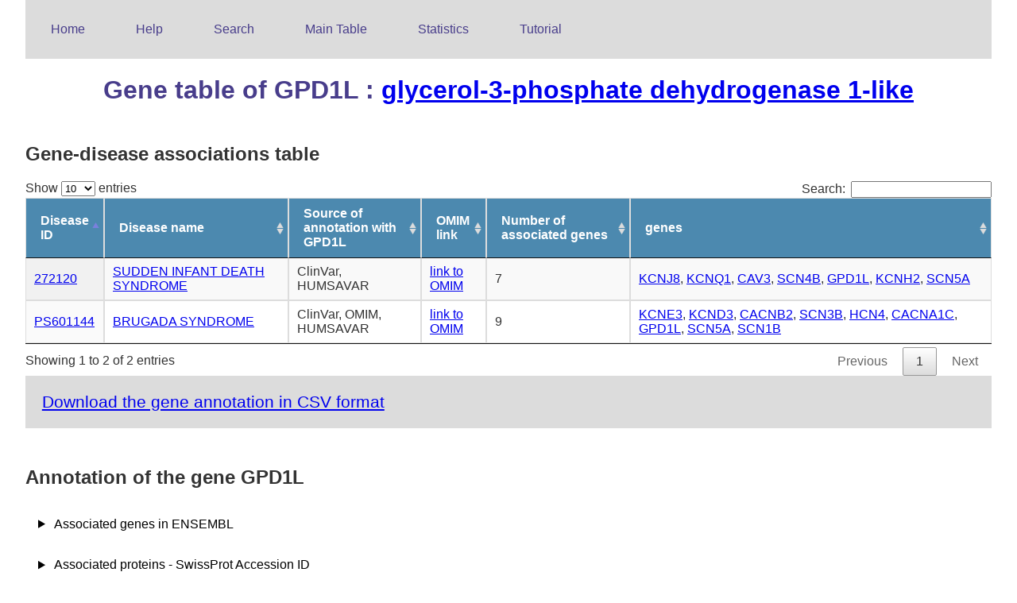

--- FILE ---
content_type: text/html
request_url: http://edgar.biocomp.unibo.it/cgi-bin/gene_disease_db/gene.py?gene=GPD1L
body_size: 3427
content:
<html>
<head> 
<title>eDGAR: GPD1L gene page</title>
<link rel="stylesheet" type="text/css" href="/gene_disease_db/index.css">
<link rel="stylesheet" type="text/css" href="/gene_disease_db/datatables/datatables.css">
<script src="/gene_disease_db/datatables/jquery-3.1.1.js"></script>
<script type="text/javascript" charset="utf8" src="/gene_disease_db/datatables/datatables.js"></script>
</head>
<body>
<ul id=menu>
<li><a href="/gene_disease_db/index.html">Home</a></li>
<li><a href="/gene_disease_db/help_page.html">Help</a></li>
<li><a href="/cgi-bin/gene_disease_db/search.py?type=None&query=None">Search</a></li>
<li><a href="/cgi-bin/gene_disease_db/main_table.py">Main Table</a></li>
<li><a href="/gene_disease_db/statistics.html">Statistics</a></li>
<li><a href="/gene_disease_db/tutorial.html">Tutorial</a></li>
</ul>
<h1>Gene table of GPD1L
: <a href="http://www.genenames.org/cgi-bin/search?search_type=all&search=GPD1L" target="_blank">glycerol-3-phosphate dehydrogenase 1-like</a>
</h1>
<h2> Gene-disease associations table </h2>
<script type='text/javascript'>$(document).ready(function(){$(main_table).dataTable();});</script>
<table id=main_table class="display"> <thead> <tr><th>Disease ID</th><th>Disease name</th><th>Source of annotation with GPD1L</th><th>OMIM link</th><th>Number of associated genes</th><th>genes</th></tr> </thead> <tbody><tr><td><a href="/gene_disease_db/disease_static/272120_static.html">272120</a></td><td><a href="/gene_disease_db/disease_static/272120_static.html">SUDDEN INFANT DEATH SYNDROME</a></td><td>ClinVar, HUMSAVAR</td><td><a href="http://www.omim.org/entry/272120" target="_blank"> link to OMIM </a></td><td>7</td><td><a href="gene.py?gene=KCNJ8">KCNJ8</a>, <a href="gene.py?gene=KCNQ1">KCNQ1</a>, <a href="gene.py?gene=CAV3">CAV3</a>, <a href="gene.py?gene=SCN4B">SCN4B</a>, <a href="gene.py?gene=GPD1L">GPD1L</a>, <a href="gene.py?gene=KCNH2">KCNH2</a>, <a href="gene.py?gene=SCN5A">SCN5A</a></td></tr><tr><td><a href="/gene_disease_db/disease_static/PS601144_static.html">PS601144</a></td><td><a href="/gene_disease_db/disease_static/PS601144_static.html">BRUGADA SYNDROME</a></td><td>ClinVar, OMIM, HUMSAVAR</td><td><a href="http://www.omim.org/phenotypicSeries/PS601144" target="_blank"> link to OMIM </a></td><td>9</td><td><a href="gene.py?gene=KCNE3">KCNE3</a>, <a href="gene.py?gene=KCND3">KCND3</a>, <a href="gene.py?gene=CACNB2">CACNB2</a>, <a href="gene.py?gene=SCN3B">SCN3B</a>, <a href="gene.py?gene=HCN4">HCN4</a>, <a href="gene.py?gene=CACNA1C">CACNA1C</a>, <a href="gene.py?gene=GPD1L">GPD1L</a>, <a href="gene.py?gene=SCN5A">SCN5A</a>, <a href="gene.py?gene=SCN1B">SCN1B</a></td></tr></tbody> </table>
<p> <a href="http://edgar.biocomp.unibo.it/gene_disease_db/csv_files/GPD1L.csv" target="_blank"> Download the gene annotation in CSV format</a></p>
<h2> Annotation of the gene GPD1L</h2>
<details>
<summary> Associated genes in ENSEMBL </summary>
<ul><li class="gene_ann"><a href="http://www.ensembl.org/id/ENSG00000152642" target="_blank">ENSG00000152642</a></li></ul>
</details>
<details>
<summary> Associated proteins - SwissProt Accession ID </summary>
<ul><li class="gene_ann"><a href="http://www.uniprot.org/uniprot/Q8N335" target="_blank">Q8N335</a></li></ul>
</details>
<details>
<summary> Associated PDB IDs </summary>
<ul><li class="gene_ann"><a href="http://www.rcsb.org/pdb/cgi/explore.cgi?pdbId=2pla" target="_blank">2pla</a></li></ul>
</details>
<details>
<summary> Cytogenetic Band </summary>
<ul><li class="gene_ann">3p22.3</li></ul>
</details>
<details>
<summary id="missing"> Tandem repeats annotation </summary>
</details>
<details>
<summary id="missing"> Transcription regulation as annotated in TRRUST</summary>
</details>
<script type='text/javascript'>$(document).ready(function(){$(table_kegg).dataTable({'order': [[ 2, 'desc' ]]});});</script>
<details>
<summary> Associated KEGG pathways </summary>
<table id=table_kegg class="display"> <thead> <tr><th>KEGG pathway</th><th>KEGG ID</th><th>KEGG IC</th></tr> </thead> <tbody><tr><td>Glycerophospholipid metabolism</td><td><a href="http://www.genome.jp/dbget-bin/www_bget?hsa00564+" target="_blank">hsa00564</a></td><td>6.15</td></tr></tbody> </table>
</details>
<script type='text/javascript'>$(document).ready(function(){$(table_react).dataTable({'order': [[ 2, 'desc' ]]});});</script>
<details>
<summary> Associated REACTOME pathways </summary>
<table id=table_react class="display"> <thead> <tr><th>REACTOME pathway</th><th>REACTOME ID</th><th>REACTOME IC</th></tr> </thead> <tbody><tr><td>Triglyceride Biosynthesis</td><td><a href="http://www.reactome.org/PathwayBrowser/\#R-HSA-75109" target="_blank">R-HSA-75109</a></td><td>7.46</td></tr><tr><td>Phospholipid metabolism</td><td><a href="http://www.reactome.org/PathwayBrowser/\#R-HSA-1483257" target="_blank">R-HSA-1483257</a></td><td>5.83</td></tr><tr><td>Synthesis of PA</td><td><a href="http://www.reactome.org/PathwayBrowser/\#R-HSA-1483166" target="_blank">R-HSA-1483166</a></td><td>8.18</td></tr><tr><td>Glycerophospholipid biosynthesis</td><td><a href="http://www.reactome.org/PathwayBrowser/\#R-HSA-1483206" target="_blank">R-HSA-1483206</a></td><td>6.46</td></tr><tr><td>Metabolism</td><td><a href="http://www.reactome.org/PathwayBrowser/\#R-HSA-1430728" target="_blank">R-HSA-1430728</a></td><td>2.34</td></tr><tr><td>Fatty acid, triacylglycerol, and ketone body metabolism</td><td><a href="http://www.reactome.org/PathwayBrowser/\#R-HSA-535734" target="_blank">R-HSA-535734</a></td><td>5.44</td></tr><tr><td>Metabolism of lipids and lipoproteins</td><td><a href="http://www.reactome.org/PathwayBrowser/\#R-HSA-556833" target="_blank">R-HSA-556833</a></td><td>3.79</td></tr></tbody> </table>
</details>
<script type='text/javascript'>$(document).ready(function(){$(molecular_function).dataTable({'order': [[ 2, 'desc' ]]});});</script>
<details>
<summary> Associated GO terms for Molecular function </summary>
<table id=molecular_function class="display"> <thead> <tr><th>GO term</th><th>GO ID</th><th>GO IC</th></tr> </thead> <tbody><tr><td>NAD binding</td><td><a href="http://www.ebi.ac.uk/QuickGO/GTerm?id=GO:0051287" target="_blank">GO:0051287</a></td><td>5.77</td></tr><tr><td>binding</td><td><a href="http://www.ebi.ac.uk/QuickGO/GTerm?id=GO:0005488" target="_blank">GO:0005488</a></td><td>0.18</td></tr><tr><td>ion channel binding</td><td><a href="http://www.ebi.ac.uk/QuickGO/GTerm?id=GO:0044325" target="_blank">GO:0044325</a></td><td>5.02</td></tr><tr><td>molecular function regulator</td><td><a href="http://www.ebi.ac.uk/QuickGO/GTerm?id=GO:0098772" target="_blank">GO:0098772</a></td><td>2.51</td></tr><tr><td>heterocyclic compound binding</td><td><a href="http://www.ebi.ac.uk/QuickGO/GTerm?id=GO:1901363" target="_blank">GO:1901363</a></td><td>1.06</td></tr><tr><td>nucleoside phosphate binding</td><td><a href="http://www.ebi.ac.uk/QuickGO/GTerm?id=GO:1901265" target="_blank">GO:1901265</a></td><td>1.96</td></tr><tr><td>oxidoreductase activity</td><td><a href="http://www.ebi.ac.uk/QuickGO/GTerm?id=GO:0016491" target="_blank">GO:0016491</a></td><td>3.12</td></tr><tr><td>glycerol-3-phosphate dehydrogenase [NAD+] activity</td><td><a href="http://www.ebi.ac.uk/QuickGO/GTerm?id=GO:0004367" target="_blank">GO:0004367</a></td><td>9.05</td></tr><tr><td>coenzyme binding</td><td><a href="http://www.ebi.ac.uk/QuickGO/GTerm?id=GO:0050662" target="_blank">GO:0050662</a></td><td>4.53</td></tr><tr><td>nucleotide binding</td><td><a href="http://www.ebi.ac.uk/QuickGO/GTerm?id=GO:0000166" target="_blank">GO:0000166</a></td><td>1.96</td></tr><tr><td>channel regulator activity</td><td><a href="http://www.ebi.ac.uk/QuickGO/GTerm?id=GO:0016247" target="_blank">GO:0016247</a></td><td>4.88</td></tr><tr><td>identical protein binding</td><td><a href="http://www.ebi.ac.uk/QuickGO/GTerm?id=GO:0042802" target="_blank">GO:0042802</a></td><td>2.63</td></tr><tr><td>protein homodimerization activity</td><td><a href="http://www.ebi.ac.uk/QuickGO/GTerm?id=GO:0042803" target="_blank">GO:0042803</a></td><td>3.16</td></tr><tr><td>small molecule binding</td><td><a href="http://www.ebi.ac.uk/QuickGO/GTerm?id=GO:0036094" target="_blank">GO:0036094</a></td><td>1.89</td></tr><tr><td>catalytic activity</td><td><a href="http://www.ebi.ac.uk/QuickGO/GTerm?id=GO:0003824" target="_blank">GO:0003824</a></td><td>1.05</td></tr><tr><td>cofactor binding</td><td><a href="http://www.ebi.ac.uk/QuickGO/GTerm?id=GO:0048037" target="_blank">GO:0048037</a></td><td>4.16</td></tr><tr><td>oxidoreductase activity, acting on CH-OH group of donors</td><td><a href="http://www.ebi.ac.uk/QuickGO/GTerm?id=GO:0016614" target="_blank">GO:0016614</a></td><td>4.83</td></tr><tr><td>oxidoreductase activity, acting on the CH-OH group of donors, NAD or NADP as acceptor</td><td><a href="http://www.ebi.ac.uk/QuickGO/GTerm?id=GO:0016616" target="_blank">GO:0016616</a></td><td>5.0</td></tr><tr><td>organic cyclic compound binding</td><td><a href="http://www.ebi.ac.uk/QuickGO/GTerm?id=GO:0097159" target="_blank">GO:0097159</a></td><td>1.05</td></tr><tr><td>sodium channel regulator activity</td><td><a href="http://www.ebi.ac.uk/QuickGO/GTerm?id=GO:0017080" target="_blank">GO:0017080</a></td><td>6.3</td></tr><tr><td>protein binding</td><td><a href="http://www.ebi.ac.uk/QuickGO/GTerm?id=GO:0005515" target="_blank">GO:0005515</a></td><td>0.46</td></tr><tr><td>protein dimerization activity</td><td><a href="http://www.ebi.ac.uk/QuickGO/GTerm?id=GO:0046983" target="_blank">GO:0046983</a></td><td>2.72</td></tr></tbody> </table>
</details>
<script type="application/ld+json" >
{"@context": "http://schema.org",  "@id": "http://edgar.biocomp.unibo.it/cgi-bin/gene_disease_db/gene.py?gene=GPD1L",
"@type": "Gene",
"encodesBioChemEntity": [
{"@id":"https://www.uniprot.org/uniprot/Q8N335","@type": "Protein"}
],
"associatedDisease": [
{ "@id": "http://edgar.biocomp.unibo.it/gene_disease_db/disease_static/PS601144_static.html","@type": "MedicalCondition"},{ "@id": "http://edgar.biocomp.unibo.it/gene_disease_db/disease_static/272120_static.html","@type": "MedicalCondition"}
],
 "http://purl.org/dc/terms/conformsTo": "https://bioschemas.org/profiles/Gene/0.7-RELEASE",
"description": "glycerol-3-phosphate dehydrogenase 1-like",
"identifier": "http://edgar.biocomp.unibo.it/cgi-bin/gene_disease_db/gene.py?gene=GPD1L",
"isInvolvedInBiologicalProcess": [
{"@id": "http://www.ebi.ac.uk/QuickGO/GTerm?id=GO:0009056","@type": "DefinedTerm"},{"@id": "http://www.ebi.ac.uk/QuickGO/GTerm?id=GO:0032880","@type": "DefinedTerm"},{"@id": "http://www.ebi.ac.uk/QuickGO/GTerm?id=GO:0006807","@type": "DefinedTerm"},{"@id": "http://www.ebi.ac.uk/QuickGO/GTerm?id=GO:0010648","@type": "DefinedTerm"},{"@id": "http://www.ebi.ac.uk/QuickGO/GTerm?id=GO:0050789","@type": "DefinedTerm"},{"@id": "http://www.ebi.ac.uk/QuickGO/GTerm?id=GO:0065009","@type": "DefinedTerm"},{"@id": "http://www.ebi.ac.uk/QuickGO/GTerm?id=GO:0032269","@type": "DefinedTerm"},{"@id": "http://www.ebi.ac.uk/QuickGO/GTerm?id=GO:0051248","@type": "DefinedTerm"},{"@id": "http://www.ebi.ac.uk/QuickGO/GTerm?id=GO:0045017","@type": "DefinedTerm"},{"@id": "http://www.ebi.ac.uk/QuickGO/GTerm?id=GO:0032879","@type": "DefinedTerm"},{"@id": "http://www.ebi.ac.uk/QuickGO/GTerm?id=GO:0019222","@type": "DefinedTerm"},{"@id": "http://www.ebi.ac.uk/QuickGO/GTerm?id=GO:0031399","@type": "DefinedTerm"},{"@id": "http://www.ebi.ac.uk/QuickGO/GTerm?id=GO:1901575","@type": "DefinedTerm"},{"@id": "http://www.ebi.ac.uk/QuickGO/GTerm?id=GO:1903522","@type": "DefinedTerm"},{"@id": "http://www.ebi.ac.uk/QuickGO/GTerm?id=GO:0080090","@type": "DefinedTerm"},{"@id": "http://www.ebi.ac.uk/QuickGO/GTerm?id=GO:0023051","@type": "DefinedTerm"},{"@id": "http://www.ebi.ac.uk/QuickGO/GTerm?id=GO:0051049","@type": "DefinedTerm"},{"@id": "http://www.ebi.ac.uk/QuickGO/GTerm?id=GO:0044057","@type": "DefinedTerm"},{"@id": "http://www.ebi.ac.uk/QuickGO/GTerm?id=GO:0033135","@type": "DefinedTerm"},{"@id": "http://www.ebi.ac.uk/QuickGO/GTerm?id=GO:0048518","@type": "DefinedTerm"},{"@id": "http://www.ebi.ac.uk/QuickGO/GTerm?id=GO:0072524","@type": "DefinedTerm"},{"@id": "http://www.ebi.ac.uk/QuickGO/GTerm?id=GO:0042326","@type": "DefinedTerm"},{"@id": "http://www.ebi.ac.uk/QuickGO/GTerm?id=GO:0044255","@type": "DefinedTerm"},{"@id": "http://www.ebi.ac.uk/QuickGO/GTerm?id=GO:0031324","@type": "DefinedTerm"},{"@id": "http://www.ebi.ac.uk/QuickGO/GTerm?id=GO:0060255","@type": "DefinedTerm"},{"@id": "http://www.ebi.ac.uk/QuickGO/GTerm?id=GO:0044237","@type": "DefinedTerm"},{"@id": "http://www.ebi.ac.uk/QuickGO/GTerm?id=GO:0009987","@type": "DefinedTerm"},{"@id": "http://www.ebi.ac.uk/QuickGO/GTerm?id=GO:1902532","@type": "DefinedTerm"},{"@id": "http://www.ebi.ac.uk/QuickGO/GTerm?id=GO:0006638","@type": "DefinedTerm"},{"@id": "http://www.ebi.ac.uk/QuickGO/GTerm?id=GO:0006725","@type": "DefinedTerm"},{"@id": "http://www.ebi.ac.uk/QuickGO/GTerm?id=GO:0019362","@type": "DefinedTerm"},{"@id": "http://www.ebi.ac.uk/QuickGO/GTerm?id=GO:0051174","@type": "DefinedTerm"},{"@id": "http://www.ebi.ac.uk/QuickGO/GTerm?id=GO:0010605","@type": "DefinedTerm"},{"@id": "http://www.ebi.ac.uk/QuickGO/GTerm?id=GO:0044249","@type": "DefinedTerm"},{"@id": "http://www.ebi.ac.uk/QuickGO/GTerm?id=GO:0042325","@type": "DefinedTerm"},{"@id": "http://www.ebi.ac.uk/QuickGO/GTerm?id=GO:0006654","@type": "DefinedTerm"},{"@id": "http://www.ebi.ac.uk/QuickGO/GTerm?id=GO:0050794","@type": "DefinedTerm"},{"@id": "http://www.ebi.ac.uk/QuickGO/GTerm?id=GO:0046460","@type": "DefinedTerm"},{"@id": "http://www.ebi.ac.uk/QuickGO/GTerm?id=GO:0019432","@type": "DefinedTerm"},{"@id": "http://www.ebi.ac.uk/QuickGO/GTerm?id=GO:0009968","@type": "DefinedTerm"},{"@id": "http://www.ebi.ac.uk/QuickGO/GTerm?id=GO:0022898","@type": "DefinedTerm"},{"@id": "http://www.ebi.ac.uk/QuickGO/GTerm?id=GO:0051050","@type": "DefinedTerm"},{"@id": "http://www.ebi.ac.uk/QuickGO/GTerm?id=GO:0006639","@type": "DefinedTerm"},{"@id": "http://www.ebi.ac.uk/QuickGO/GTerm?id=GO:0031323","@type": "DefinedTerm"},{"@id": "http://www.ebi.ac.uk/QuickGO/GTerm?id=GO:0006793","@type": "DefinedTerm"},{"@id": "http://www.ebi.ac.uk/QuickGO/GTerm?id=GO:0044763","@type": "DefinedTerm"},{"@id": "http://www.ebi.ac.uk/QuickGO/GTerm?id=GO:0044238","@type": "DefinedTerm"},{"@id": "http://www.ebi.ac.uk/QuickGO/GTerm?id=GO:0009058","@type": "DefinedTerm"},{"@id": "http://www.ebi.ac.uk/QuickGO/GTerm?id=GO:0008016","@type": "DefinedTerm"},{"@id": "http://www.ebi.ac.uk/QuickGO/GTerm?id=GO:0002028","@type": "DefinedTerm"},{"@id": "http://www.ebi.ac.uk/QuickGO/GTerm?id=GO:1901564","@type": "DefinedTerm"},{"@id": "http://www.ebi.ac.uk/QuickGO/GTerm?id=GO:0086005","@type": "DefinedTerm"},{"@id": "http://www.ebi.ac.uk/QuickGO/GTerm?id=GO:0009117","@type": "DefinedTerm"},{"@id": "http://www.ebi.ac.uk/QuickGO/GTerm?id=GO:0046496","@type": "DefinedTerm"},{"@id": "http://www.ebi.ac.uk/QuickGO/GTerm?id=GO:0023057","@type": "DefinedTerm"},{"@id": "http://www.ebi.ac.uk/QuickGO/GTerm?id=GO:0010765","@type": "DefinedTerm"},{"@id": "http://www.ebi.ac.uk/QuickGO/GTerm?id=GO:1901135","@type": "DefinedTerm"},{"@id": "http://www.ebi.ac.uk/QuickGO/GTerm?id=GO:0009966","@type": "DefinedTerm"},{"@id": "http://www.ebi.ac.uk/QuickGO/GTerm?id=GO:0046168","@type": "DefinedTerm"},{"@id": "http://www.ebi.ac.uk/QuickGO/GTerm?id=GO:0006732","@type": "DefinedTerm"},{"@id": "http://www.ebi.ac.uk/QuickGO/GTerm?id=GO:0051246","@type": "DefinedTerm"},{"@id": "http://www.ebi.ac.uk/QuickGO/GTerm?id=GO:0006733","@type": "DefinedTerm"},{"@id": "http://www.ebi.ac.uk/QuickGO/GTerm?id=GO:0043270","@type": "DefinedTerm"},{"@id": "http://www.ebi.ac.uk/QuickGO/GTerm?id=GO:0046463","@type": "DefinedTerm"},{"@id": "http://www.ebi.ac.uk/QuickGO/GTerm?id=GO:0033137","@type": "DefinedTerm"},{"@id": "http://www.ebi.ac.uk/QuickGO/GTerm?id=GO:0090038","@type": "DefinedTerm"},{"@id": "http://www.ebi.ac.uk/QuickGO/GTerm?id=GO:0019220","@type": "DefinedTerm"},{"@id": "http://www.ebi.ac.uk/QuickGO/GTerm?id=GO:2000010","@type": "DefinedTerm"},{"@id": "http://www.ebi.ac.uk/QuickGO/GTerm?id=GO:0071704","@type": "DefinedTerm"},{"@id": "http://www.ebi.ac.uk/QuickGO/GTerm?id=GO:0086002","@type": "DefinedTerm"},{"@id": "http://www.ebi.ac.uk/QuickGO/GTerm?id=GO:0005975","@type": "DefinedTerm"},{"@id": "http://www.ebi.ac.uk/QuickGO/GTerm?id=GO:0046486","@type": "DefinedTerm"},{"@id": "http://www.ebi.ac.uk/QuickGO/GTerm?id=GO:0019674","@type": "DefinedTerm"},{"@id": "http://www.ebi.ac.uk/QuickGO/GTerm?id=GO:0034762","@type": "DefinedTerm"},{"@id": "http://www.ebi.ac.uk/QuickGO/GTerm?id=GO:0042391","@type": "DefinedTerm"},{"@id": "http://www.ebi.ac.uk/QuickGO/GTerm?id=GO:2000021","@type": "DefinedTerm"},{"@id": "http://www.ebi.ac.uk/QuickGO/GTerm?id=GO:1901136","@type": "DefinedTerm"},{"@id": "http://www.ebi.ac.uk/QuickGO/GTerm?id=GO:2000008","@type": "DefinedTerm"},{"@id": "http://www.ebi.ac.uk/QuickGO/GTerm?id=GO:0046434","@type": "DefinedTerm"},{"@id": "http://www.ebi.ac.uk/QuickGO/GTerm?id=GO:0044699","@type": "DefinedTerm"},{"@id": "http://www.ebi.ac.uk/QuickGO/GTerm?id=GO:1904062","@type": "DefinedTerm"},{"@id": "http://www.ebi.ac.uk/QuickGO/GTerm?id=GO:0034765","@type": "DefinedTerm"},{"@id": "http://www.ebi.ac.uk/QuickGO/GTerm?id=GO:0006796","@type": "DefinedTerm"},{"@id": "http://www.ebi.ac.uk/QuickGO/GTerm?id=GO:0006629","@type": "DefinedTerm"},{"@id": "http://www.ebi.ac.uk/QuickGO/GTerm?id=GO:0008610","@type": "DefinedTerm"},{"@id": "http://www.ebi.ac.uk/QuickGO/GTerm?id=GO:0006139","@type": "DefinedTerm"},{"@id": "http://www.ebi.ac.uk/QuickGO/GTerm?id=GO:0048583","@type": "DefinedTerm"},{"@id": "http://www.ebi.ac.uk/QuickGO/GTerm?id=GO:0001932","@type": "DefinedTerm"},{"@id": "http://www.ebi.ac.uk/QuickGO/GTerm?id=GO:0086001","@type": "DefinedTerm"},{"@id": "http://www.ebi.ac.uk/QuickGO/GTerm?id=GO:0044710","@type": "DefinedTerm"},{"@id": "http://www.ebi.ac.uk/QuickGO/GTerm?id=GO:0001933","@type": "DefinedTerm"},{"@id": "http://www.ebi.ac.uk/QuickGO/GTerm?id=GO:1901360","@type": "DefinedTerm"},{"@id": "http://www.ebi.ac.uk/QuickGO/GTerm?id=GO:0048519","@type": "DefinedTerm"},{"@id": "http://www.ebi.ac.uk/QuickGO/GTerm?id=GO:1903829","@type": "DefinedTerm"},{"@id": "http://www.ebi.ac.uk/QuickGO/GTerm?id=GO:0045936","@type": "DefinedTerm"},{"@id": "http://www.ebi.ac.uk/QuickGO/GTerm?id=GO:0032412","@type": "DefinedTerm"},{"@id": "http://www.ebi.ac.uk/QuickGO/GTerm?id=GO:0006641","@type": "DefinedTerm"},{"@id": "http://www.ebi.ac.uk/QuickGO/GTerm?id=GO:0048523","@type": "DefinedTerm"},{"@id": "http://www.ebi.ac.uk/QuickGO/GTerm?id=GO:0006072","@type": "DefinedTerm"},{"@id": "http://www.ebi.ac.uk/QuickGO/GTerm?id=GO:2000649","@type": "DefinedTerm"},{"@id": "http://www.ebi.ac.uk/QuickGO/GTerm?id=GO:0032268","@type": "DefinedTerm"},{"@id": "http://www.ebi.ac.uk/QuickGO/GTerm?id=GO:0048585","@type": "DefinedTerm"},{"@id": "http://www.ebi.ac.uk/QuickGO/GTerm?id=GO:0051186","@type": "DefinedTerm"},{"@id": "http://www.ebi.ac.uk/QuickGO/GTerm?id=GO:1901576","@type": "DefinedTerm"},{"@id": "http://www.ebi.ac.uk/QuickGO/GTerm?id=GO:0055086","@type": "DefinedTerm"},{"@id": "http://www.ebi.ac.uk/QuickGO/GTerm?id=GO:0044711","@type": "DefinedTerm"},{"@id": "http://www.ebi.ac.uk/QuickGO/GTerm?id=GO:0044281","@type": "DefinedTerm"},{"@id": "http://www.ebi.ac.uk/QuickGO/GTerm?id=GO:0010563","@type": "DefinedTerm"},{"@id": "http://www.ebi.ac.uk/QuickGO/GTerm?id=GO:0060373","@type": "DefinedTerm"},{"@id": "http://www.ebi.ac.uk/QuickGO/GTerm?id=GO:0090036","@type": "DefinedTerm"},{"@id": "http://www.ebi.ac.uk/QuickGO/GTerm?id=GO:0046483","@type": "DefinedTerm"},{"@id": "http://www.ebi.ac.uk/QuickGO/GTerm?id=GO:0052646","@type": "DefinedTerm"},{"@id": "http://www.ebi.ac.uk/QuickGO/GTerm?id=GO:0043269","@type": "DefinedTerm"},{"@id": "http://www.ebi.ac.uk/QuickGO/GTerm?id=GO:1903827","@type": "DefinedTerm"},{"@id": "http://www.ebi.ac.uk/QuickGO/GTerm?id=GO:0006753","@type": "DefinedTerm"},{"@id": "http://www.ebi.ac.uk/QuickGO/GTerm?id=GO:1902305","@type": "DefinedTerm"},{"@id": "http://www.ebi.ac.uk/QuickGO/GTerm?id=GO:0032409","@type": "DefinedTerm"},{"@id": "http://www.ebi.ac.uk/QuickGO/GTerm?id=GO:0006734","@type": "DefinedTerm"},{"@id": "http://www.ebi.ac.uk/QuickGO/GTerm?id=GO:0051239","@type": "DefinedTerm"},{"@id": "http://www.ebi.ac.uk/QuickGO/GTerm?id=GO:1902531","@type": "DefinedTerm"},{"@id": "http://www.ebi.ac.uk/QuickGO/GTerm?id=GO:0060341","@type": "DefinedTerm"},{"@id": "http://www.ebi.ac.uk/QuickGO/GTerm?id=GO:0019637","@type": "DefinedTerm"},{"@id": "http://www.ebi.ac.uk/QuickGO/GTerm?id=GO:0008152","@type": "DefinedTerm"},{"@id": "http://www.ebi.ac.uk/QuickGO/GTerm?id=GO:0010646","@type": "DefinedTerm"},{"@id": "http://www.ebi.ac.uk/QuickGO/GTerm?id=GO:0002027","@type": "DefinedTerm"},{"@id": "http://www.ebi.ac.uk/QuickGO/GTerm?id=GO:0010959","@type": "DefinedTerm"},{"@id": "http://www.ebi.ac.uk/QuickGO/GTerm?id=GO:0065007","@type": "DefinedTerm"},{"@id": "http://www.ebi.ac.uk/QuickGO/GTerm?id=GO:0031400","@type": "DefinedTerm"},{"@id": "http://www.ebi.ac.uk/QuickGO/GTerm?id=GO:0001508","@type": "DefinedTerm"},{"@id": "http://www.ebi.ac.uk/QuickGO/GTerm?id=GO:0032844","@type": "DefinedTerm"},{"@id": "http://www.ebi.ac.uk/QuickGO/GTerm?id=GO:0003254","@type": "DefinedTerm"},{"@id": "http://www.ebi.ac.uk/QuickGO/GTerm?id=GO:0046473","@type": "DefinedTerm"},{"@id": "http://www.ebi.ac.uk/QuickGO/GTerm?id=GO:0055114","@type": "DefinedTerm"},{"@id": "http://www.ebi.ac.uk/QuickGO/GTerm?id=GO:0009892","@type": "DefinedTerm"},{"@id": "http://www.ebi.ac.uk/QuickGO/GTerm?id=GO:0034641","@type": "DefinedTerm"},{"@id": "http://www.ebi.ac.uk/QuickGO/GTerm?id=GO:0065008","@type": "DefinedTerm"}
],
"isLocatedInSubcellularLocation": [
{"@id": "http://www.ebi.ac.uk/QuickGO/GTerm?id=GO:0044421","@type": "DefinedTerm" },{"@id": "http://www.ebi.ac.uk/QuickGO/GTerm?id=GO:0043234","@type": "DefinedTerm" },{"@id": "http://www.ebi.ac.uk/QuickGO/GTerm?id=GO:1903561","@type": "DefinedTerm" },{"@id": "http://www.ebi.ac.uk/QuickGO/GTerm?id=GO:0032991","@type": "DefinedTerm" },{"@id": "http://www.ebi.ac.uk/QuickGO/GTerm?id=GO:0031988","@type": "DefinedTerm" },{"@id": "http://www.ebi.ac.uk/QuickGO/GTerm?id=GO:1990204","@type": "DefinedTerm" },{"@id": "http://www.ebi.ac.uk/QuickGO/GTerm?id=GO:0005737","@type": "DefinedTerm" },{"@id": "http://www.ebi.ac.uk/QuickGO/GTerm?id=GO:1902494","@type": "DefinedTerm" },{"@id": "http://www.ebi.ac.uk/QuickGO/GTerm?id=GO:0005829","@type": "DefinedTerm" },{"@id": "http://www.ebi.ac.uk/QuickGO/GTerm?id=GO:0043230","@type": "DefinedTerm" },{"@id": "http://www.ebi.ac.uk/QuickGO/GTerm?id=GO:0044424","@type": "DefinedTerm" },{"@id": "http://www.ebi.ac.uk/QuickGO/GTerm?id=GO:0043227","@type": "DefinedTerm" },{"@id": "http://www.ebi.ac.uk/QuickGO/GTerm?id=GO:0044464","@type": "DefinedTerm" },{"@id": "http://www.ebi.ac.uk/QuickGO/GTerm?id=GO:0016020","@type": "DefinedTerm" },{"@id": "http://www.ebi.ac.uk/QuickGO/GTerm?id=GO:0005886","@type": "DefinedTerm" },{"@id": "http://www.ebi.ac.uk/QuickGO/GTerm?id=GO:0070062","@type": "DefinedTerm" },{"@id": "http://www.ebi.ac.uk/QuickGO/GTerm?id=GO:0043226","@type": "DefinedTerm" },{"@id": "http://www.ebi.ac.uk/QuickGO/GTerm?id=GO:0044444","@type": "DefinedTerm" },{"@id": "http://www.ebi.ac.uk/QuickGO/GTerm?id=GO:0031982","@type": "DefinedTerm" },{"@id": "http://www.ebi.ac.uk/QuickGO/GTerm?id=GO:0009331","@type": "DefinedTerm" }
],
"name": "GPD1L",
"url": "http://edgar.biocomp.unibo.it/cgi-bin/gene_disease_db/gene.py?gene=GPD1L"}
</script >
</body>
<footer>
<p>Contact information: giulia.babbi3@unibo.it <a style="float:right"> Release 10-11-2016 </a></p>
</footer>
</html>
